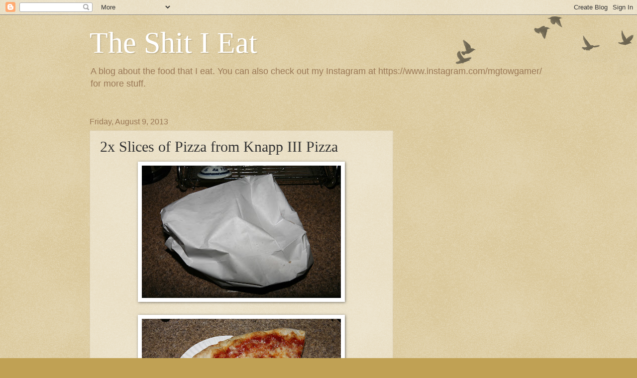

--- FILE ---
content_type: text/html; charset=utf-8
request_url: https://www.google.com/recaptcha/api2/aframe
body_size: 267
content:
<!DOCTYPE HTML><html><head><meta http-equiv="content-type" content="text/html; charset=UTF-8"></head><body><script nonce="K8MHtqVMtnB2cEuRTxEeEA">/** Anti-fraud and anti-abuse applications only. See google.com/recaptcha */ try{var clients={'sodar':'https://pagead2.googlesyndication.com/pagead/sodar?'};window.addEventListener("message",function(a){try{if(a.source===window.parent){var b=JSON.parse(a.data);var c=clients[b['id']];if(c){var d=document.createElement('img');d.src=c+b['params']+'&rc='+(localStorage.getItem("rc::a")?sessionStorage.getItem("rc::b"):"");window.document.body.appendChild(d);sessionStorage.setItem("rc::e",parseInt(sessionStorage.getItem("rc::e")||0)+1);localStorage.setItem("rc::h",'1769411744197');}}}catch(b){}});window.parent.postMessage("_grecaptcha_ready", "*");}catch(b){}</script></body></html>